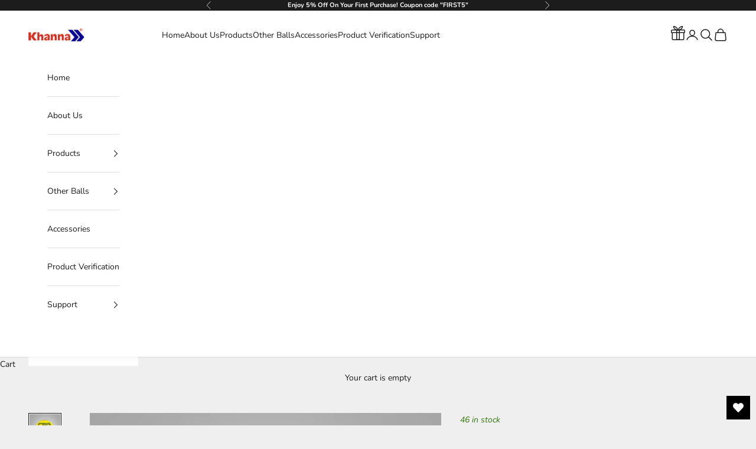

--- FILE ---
content_type: text/plain; charset=utf-8
request_url: https://d-ipv6.mmapiws.com/ant_squire
body_size: -221
content:
khannasports.in;019bc07f-5848-7a88-a4f4-80ba871dc37e:9a37f7ec7f11426d9c4346ae102e62cad90126fa

--- FILE ---
content_type: text/plain; charset=utf-8
request_url: https://d-ipv6.mmapiws.com/ant_squire
body_size: 156
content:
khannasports.in;019bc07f-5848-7a88-a4f4-80ba871dc37e:9a37f7ec7f11426d9c4346ae102e62cad90126fa